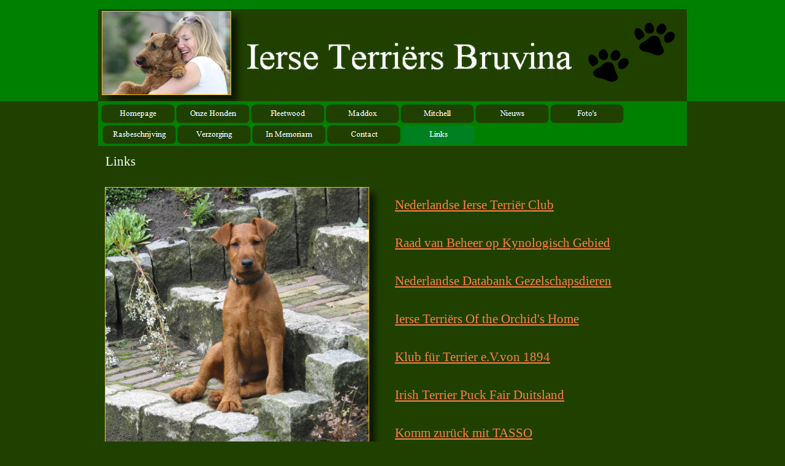

--- FILE ---
content_type: text/html
request_url: https://bruvina.nl/links.html
body_size: 1869
content:
<!DOCTYPE html><!-- HTML5 -->
<html lang="nl-NL" dir="ltr">
	<head>
		<title>Links - Bruvina Ierse Terriërs </title>
		<meta charset="utf-8" />
		<!--[if IE]><meta http-equiv="ImageToolbar" content="False" /><![endif]-->
		<meta name="author" content="M.Bruggink" />
		<meta name="generator" content="Incomedia WebSite X5 Evolution 10.1.12.57 - www.websitex5.com" />
		<meta name="viewport" content="width=960" />
		<link rel="icon" href="favicon.png" type="image/png" />
		<link rel="stylesheet" type="text/css" href="style/reset.css" media="screen,print" />
		<link rel="stylesheet" type="text/css" href="style/print.css" media="print" />
		<link rel="stylesheet" type="text/css" href="style/style.css" media="screen,print" />
		<link rel="stylesheet" type="text/css" href="style/template.css" media="screen" />
		<link rel="stylesheet" type="text/css" href="style/menu.css" media="screen" />
		<!--[if lte IE 7]><link rel="stylesheet" type="text/css" href="style/ie.css" media="screen" /><![endif]-->
		<link rel="stylesheet" type="text/css" href="pcss/links.css" media="screen" />
		<script type="text/javascript" src="res/jquery.js?57"></script>
		<script type="text/javascript" src="res/x5engine.js?57"></script>
		<script type="text/javascript">
			x5engine.boot.push(function () { x5engine.utils.imCodeProtection('M.Bruggink'); });
		</script>
		
	</head>
	<body>
		<div id="imHeaderBg"></div>
		<div id="imFooterBg"></div>
		<div id="imPage">
			<div id="imHeader">
				<h1 class="imHidden">Links - Bruvina Ierse Terriërs </h1>
				
			</div>
			<a class="imHidden" href="#imGoToCont" title="Sla het hoofdmenu over">Ga naar de inhoud</a>
			<a id="imGoToMenu"></a><p class="imHidden">Hoofdmenu:</p>
			<div id="imMnMn" class="auto">
				<ul class="auto">
					<li id="imMnMnNode0">
						<a href="index.html">
							<span class="imMnMnFirstBg">
								<span class="imMnMnTxt"><span class="imMnMnImg"></span>Homepage</span>
							</span>
						</a>
					</li><li id="imMnMnNode18">
						<a href="onze-honden.html">
							<span class="imMnMnFirstBg">
								<span class="imMnMnTxt"><span class="imMnMnImg"></span>Onze Honden</span>
							</span>
						</a>
					</li><li id="imMnMnNode24">
						<a href="fleetwood.html">
							<span class="imMnMnFirstBg">
								<span class="imMnMnTxt"><span class="imMnMnImg"></span>Fleetwood</span>
							</span>
						</a>
					</li><li id="imMnMnNode25">
						<a href="maddox.html">
							<span class="imMnMnFirstBg">
								<span class="imMnMnTxt"><span class="imMnMnImg"></span>Maddox</span>
							</span>
						</a>
					</li><li id="imMnMnNode17">
						<a href="mitchell.html">
							<span class="imMnMnFirstBg">
								<span class="imMnMnTxt"><span class="imMnMnImg"></span>Mitchell</span>
							</span>
						</a>
					</li><li id="imMnMnNode21">
						<a href="nieuws.html">
							<span class="imMnMnFirstBg">
								<span class="imMnMnTxt"><span class="imMnMnImg"></span>Nieuws</span>
							</span>
						</a>
					</li><li id="imMnMnNode23">
						<a href="foto-s.html">
							<span class="imMnMnFirstBg">
								<span class="imMnMnTxt"><span class="imMnMnImg"></span>Foto&#39;s</span>
							</span>
						</a>
					</li><li id="imMnMnNode9">
						<a href="rasbeschrijving-1.html">
							<span class="imMnMnFirstBg">
								<span class="imMnMnTxt"><span class="imMnMnImg"></span>Rasbeschrijving</span>
							</span>
						</a>
					</li><li id="imMnMnNode10">
						<a href="verzorging.html">
							<span class="imMnMnFirstBg">
								<span class="imMnMnTxt"><span class="imMnMnImg"></span>Verzorging</span>
							</span>
						</a>
					</li><li id="imMnMnNode11">
						<a href="in-memoriam-1.html">
							<span class="imMnMnFirstBg">
								<span class="imMnMnTxt"><span class="imMnMnImg"></span>In Memoriam</span>
							</span>
						</a>
					</li><li id="imMnMnNode12">
						<a href="contact-1.html">
							<span class="imMnMnFirstBg">
								<span class="imMnMnTxt"><span class="imMnMnImg"></span>Contact</span>
							</span>
						</a>
					</li><li id="imMnMnNode22" class="imMnMnCurrent">
						<a href="links.html">
							<span class="imMnMnFirstBg">
								<span class="imMnMnTxt"><span class="imMnMnImg"></span>Links</span>
							</span>
						</a>
					</li>
				</ul>
			</div>
			<div id="imContentGraphics"></div>
			<div id="imContent">
				<a id="imGoToCont"></a>
				<h2 id="imPgTitle">Links</h2>
				<div style="float: left; width: 473px;">
					<div style="width: 473px; float: left;">
						<div style="height: 15px;">&nbsp;</div>
					</div>
					<div style="width: 473px; float: left;">
						<div id="imCell_2" class="imGrid[1, 3]"><div id="imCellStyleGraphics_2"></div><div id="imCellStyle_2"><div id="imObjectImage_2"></div>
						<script type="text/javascript">
							x5engine.boot.push(function () {
								new x5engine.mediaObject({
									'url': '211206165160216183098114136106095100162164147145126172188156211232153',
									'protect': true,
									'load': function ( o ) {
										$('#imObjectImage_2').append( $(o.DOMObject()).css({ 'position': 'relative', 'left': 0, 'top': 0 }) );
									}
								});
							});
						</script>
						</div></div>
					</div>
					<div style="width: 473px; float: left;">
						<div id="imCell_4" class="imGrid[4, 4]"><div id="imCellStyleGraphics_4"></div><div id="imCellStyle_4">	<div class="text-tab-content"  id="imTextObject_4_tab0" style="text-align: left;">
								<div class="text-inner">
									<p style="text-align: left;"><span class="ff1 cf2 fs40">A dog is for life, not just for Christmas !</span><span class="fs36 ff1 cf2"><br /><br /></span></p>
								</div>
							</div>
						</div></div>
					</div>
					
				</div>
				<div style="float: left; width: 473px;">
					<div id="imCell_3" class="imGrid[0, 4]"><div id="imCellStyleGraphics_3"></div><div id="imCellStyle_3">	<div class="text-tab-content"  id="imTextObject_3_tab0" style="text-align: left;">
							<div class="text-inner">
								<p style="text-align: left;"><span class="ff1 cf2 fs32"><br /><a href="http://www.irishterriers.nl/" class="imCssLink">Nederlandse Ierse Terriër Club</a></span><span class="fs36 ff1 cf2"><br /><br /></span><span class="fs32 ff1 cf2"><a href="http://www.raadvanbeheer.nl/" class="imCssLink">Raad van Beheer op Kynologisch Gebied</a></span><span class="fs36 ff1 cf2"><br /><br /></span><span class="fs32 ff1 cf2"><a href="http://www.ndg.nl/" class="imCssLink">Nederlandse Databank Gezelschapsdieren</a></span><span class="fs36 ff1 cf2"><br /><br /></span><span class="fs32 ff1 cf2"><a href="http://www.ierseterrier.nl/" class="imCssLink">Ierse Terriërs Of the Orchid's Home</a></span><span class="fs36 ff1 cf2"><br /><br /></span><span class="fs32 ff1 cf2"><a href="http://www.kft-online.de/" target="_blank" class="imCssLink">Klub für Terrier e.V.von 1894</a></span><span class="fs36 ff1 cf2"><br /><br /></span><span class="fs32 ff1 cf2"><a href="http://www.puck-fair-irishterrier.de/" class="imCssLink">Irish Terrier Puck Fair Duitsland</a></span><span class="fs36 ff1 cf2"><br /><br /></span><span class="fs32 ff1 cf2"><a href="http://www.tasso.net/" class="imCssLink">Komm zurück mit TASSO</a></span><span class="fs36 ff1 cf2"><br /></span><span class="fs32 ff1 cf2"><br /><a href="http://www.honderons.nl" class="imCssLink">Honderons Cursus / Workshop</a></span><span class="fs36 ff1 cf2"><br /><br /></span></p><p style="text-align: center;"><span class="ff0 fs20"><br /></span></p>
							</div>
						</div>
					</div></div>
				</div>
				
				<div id="imFooPad" style="height: 0px; float: left;">&nbsp;</div><div id="imBtMn"><a href="index.html">Homepage</a> | <a href="onze-honden.html">Onze Honden</a> | <a href="fleetwood.html">Fleetwood</a> | <a href="maddox.html">Maddox</a> | <a href="mitchell.html">Mitchell</a> | <a href="nieuws.html">Nieuws</a> | <a href="foto-s.html">Foto&#39;s</a> | <a href="rasbeschrijving-1.html">Rasbeschrijving</a> | <a href="verzorging.html">Verzorging</a> | <a href="in-memoriam-1.html">In Memoriam</a> | <a href="contact-1.html">Contact</a> | <a href="links.html">Links</a> | <a href="imsitemap.html">Algemene Site Map</a></div>				  
				<div class="imClear"></div>
			</div>
			<div id="imFooter">
				
			</div>
		</div>
		<span class="imHidden"><a href="#imGoToCont" title="Herlees deze pagina">Terug naar de inhoud</a> | <a href="#imGoToMenu" title="Herlees deze site">Terug naar het hoofdmenu</a></span>
		
	<noscript class="imNoScript"><div class="alert alert-red">Om deze website te gebruiken, moet u JavaScript inschakelen</div></noscript>
				</body>
</html>


--- FILE ---
content_type: text/css
request_url: https://bruvina.nl/style/template.css
body_size: 229
content:
html {position: relative; margin: 0; padding: 0; background-color: #204000;}
body {margin: 0; padding: 0; text-align: left;}
#imPage {margin: 15px auto 15px auto; width: 960px; position: relative;}
#imHeaderBg {position: absolute; left: 0; top: 0; height: 165px; width: 100%; background-color: #008000;}
#imHeader {margin-bottom: 73px; height: 150px; background-color: #204000; background-image: url('top.png'); background-position: top left; background-repeat: no-repeat;}
#imMnMn {position: absolute; top: 150px; left: 0;  height: 63px; width: 950px; padding: 5px 5px 5px 5px; background-color: #008000;}
#imMnMn > ul { text-align: left; }
#imMnMn li {display: inline}
#imContent {min-height: 650px; position: relative; width: 950px; padding: 5px 5px 5px 5px; }
#imContentGraphics {min-height: 650px; position: absolute; top: 223px; bottom: 25px; left: 0; width: 960px; background-color: #204000;}
#imFooterBg {position: absolute; left: 0; bottom: 0; height: 75px; width: 100%; background-color: #008000;}
#imFooter {position: relative; margin: 0 auto; height: 25px; width: 960px; background-color: #008000;}


--- FILE ---
content_type: text/css
request_url: https://bruvina.nl/style/menu.css
body_size: 1589
content:
/* ######################### MENU STYLE #########################*/
#imSite { position: relative; }
#imMnMn { text-align: left; }
#imMnMn > ul { z-index: 10001; display: inline-block; }
#imMnMn li > ul { z-index: 10002; }

/* Main Menu */

#imMnMn ul, #imPgMn ul {padding:0;margin:0;list-style-type:none; }
#imMnMn > ul > li { position: relative; margin-left: 2px;  }
#imMnMn > ul > li:first-child { margin-left: 0; }
/* Links */
#imMnMnNode0 { background-image: url('../menu/index.png'); height: 31px; width: 120px; }
#imMnMnNode0 .imMnMnFirstBg { height: 31px; width: 120px; }
#imMnMnNode0:hover { background: none; background-image: none; }
#imMnMnNode0:hover .imMnMnFirstBg { background-image: url('../menu/index_h.png'); height: 31px; width: 120px;}
#imMnMnNode0.imMnMnCurrent { background: none; background-image: none; }
#imMnMnNode0.imMnMnCurrent span.imMnMnFirstBg { background-image: url('../menu/index_c.png'); height: 31px; width: 120px;}
#imMnMnNode9 { background-image: url('../menu/rasbeschrijving-1.png'); height: 31px; width: 120px; }
#imMnMnNode9 .imMnMnFirstBg { height: 31px; width: 120px; }
#imMnMnNode9:hover { background: none; background-image: none; }
#imMnMnNode9:hover .imMnMnFirstBg { background-image: url('../menu/rasbeschrijving-1_h.png'); height: 31px; width: 120px;}
#imMnMnNode9.imMnMnCurrent { background: none; background-image: none; }
#imMnMnNode9.imMnMnCurrent span.imMnMnFirstBg { background-image: url('../menu/rasbeschrijving-1_c.png'); height: 31px; width: 120px;}
#imMnMnNode10 { background-image: url('../menu/verzorging.png'); height: 31px; width: 120px; }
#imMnMnNode10 .imMnMnFirstBg { height: 31px; width: 120px; }
#imMnMnNode10:hover { background: none; background-image: none; }
#imMnMnNode10:hover .imMnMnFirstBg { background-image: url('../menu/verzorging_h.png'); height: 31px; width: 120px;}
#imMnMnNode10.imMnMnCurrent { background: none; background-image: none; }
#imMnMnNode10.imMnMnCurrent span.imMnMnFirstBg { background-image: url('../menu/verzorging_c.png'); height: 31px; width: 120px;}
#imMnMnNode11 { background-image: url('../menu/in-memoriam-1.png'); height: 31px; width: 120px; }
#imMnMnNode11 .imMnMnFirstBg { height: 31px; width: 120px; }
#imMnMnNode11:hover { background: none; background-image: none; }
#imMnMnNode11:hover .imMnMnFirstBg { background-image: url('../menu/in-memoriam-1_h.png'); height: 31px; width: 120px;}
#imMnMnNode11.imMnMnCurrent { background: none; background-image: none; }
#imMnMnNode11.imMnMnCurrent span.imMnMnFirstBg { background-image: url('../menu/in-memoriam-1_c.png'); height: 31px; width: 120px;}
#imMnMnNode12 { background-image: url('../menu/contact-1.png'); height: 31px; width: 120px; }
#imMnMnNode12 .imMnMnFirstBg { height: 31px; width: 120px; }
#imMnMnNode12:hover { background: none; background-image: none; }
#imMnMnNode12:hover .imMnMnFirstBg { background-image: url('../menu/contact-1_h.png'); height: 31px; width: 120px;}
#imMnMnNode12.imMnMnCurrent { background: none; background-image: none; }
#imMnMnNode12.imMnMnCurrent span.imMnMnFirstBg { background-image: url('../menu/contact-1_c.png'); height: 31px; width: 120px;}
#imMnMnNode17 { background-image: url('../menu/mitchell.png'); height: 31px; width: 120px; }
#imMnMnNode17 .imMnMnFirstBg { height: 31px; width: 120px; }
#imMnMnNode17:hover { background: none; background-image: none; }
#imMnMnNode17:hover .imMnMnFirstBg { background-image: url('../menu/mitchell_h.png'); height: 31px; width: 120px;}
#imMnMnNode17.imMnMnCurrent { background: none; background-image: none; }
#imMnMnNode17.imMnMnCurrent span.imMnMnFirstBg { background-image: url('../menu/mitchell_c.png'); height: 31px; width: 120px;}
#imMnMnNode18 { background-image: url('../menu/onze-honden.png'); height: 31px; width: 120px; }
#imMnMnNode18 .imMnMnFirstBg { height: 31px; width: 120px; }
#imMnMnNode18:hover { background: none; background-image: none; }
#imMnMnNode18:hover .imMnMnFirstBg { background-image: url('../menu/onze-honden_h.png'); height: 31px; width: 120px;}
#imMnMnNode18.imMnMnCurrent { background: none; background-image: none; }
#imMnMnNode18.imMnMnCurrent span.imMnMnFirstBg { background-image: url('../menu/onze-honden_c.png'); height: 31px; width: 120px;}
#imMnMnNode21 { background-image: url('../menu/nieuws.png'); height: 31px; width: 120px; }
#imMnMnNode21 .imMnMnFirstBg { height: 31px; width: 120px; }
#imMnMnNode21:hover { background: none; background-image: none; }
#imMnMnNode21:hover .imMnMnFirstBg { background-image: url('../menu/nieuws_h.png'); height: 31px; width: 120px;}
#imMnMnNode21.imMnMnCurrent { background: none; background-image: none; }
#imMnMnNode21.imMnMnCurrent span.imMnMnFirstBg { background-image: url('../menu/nieuws_c.png'); height: 31px; width: 120px;}
#imMnMnNode22 { background-image: url('../menu/links.png'); height: 31px; width: 120px; }
#imMnMnNode22 .imMnMnFirstBg { height: 31px; width: 120px; }
#imMnMnNode22:hover { background: none; background-image: none; }
#imMnMnNode22:hover .imMnMnFirstBg { background-image: url('../menu/links_h.png'); height: 31px; width: 120px;}
#imMnMnNode22.imMnMnCurrent { background: none; background-image: none; }
#imMnMnNode22.imMnMnCurrent span.imMnMnFirstBg { background-image: url('../menu/links_c.png'); height: 31px; width: 120px;}
#imMnMnNode23 { background-image: url('../menu/foto-s.png'); height: 31px; width: 120px; }
#imMnMnNode23 .imMnMnFirstBg { height: 31px; width: 120px; }
#imMnMnNode23:hover { background: none; background-image: none; }
#imMnMnNode23:hover .imMnMnFirstBg { background-image: url('../menu/foto-s_h.png'); height: 31px; width: 120px;}
#imMnMnNode23.imMnMnCurrent { background: none; background-image: none; }
#imMnMnNode23.imMnMnCurrent span.imMnMnFirstBg { background-image: url('../menu/foto-s_c.png'); height: 31px; width: 120px;}
#imMnMnNode24 { background-image: url('../menu/fleetwood.png'); height: 31px; width: 120px; }
#imMnMnNode24 .imMnMnFirstBg { height: 31px; width: 120px; }
#imMnMnNode24:hover { background: none; background-image: none; }
#imMnMnNode24:hover .imMnMnFirstBg { background-image: url('../menu/fleetwood_h.png'); height: 31px; width: 120px;}
#imMnMnNode24.imMnMnCurrent { background: none; background-image: none; }
#imMnMnNode24.imMnMnCurrent span.imMnMnFirstBg { background-image: url('../menu/fleetwood_c.png'); height: 31px; width: 120px;}
#imMnMnNode25 { background-image: url('../menu/maddox.png'); height: 31px; width: 120px; }
#imMnMnNode25 .imMnMnFirstBg { height: 31px; width: 120px; }
#imMnMnNode25:hover { background: none; background-image: none; }
#imMnMnNode25:hover .imMnMnFirstBg { background-image: url('../menu/maddox_h.png'); height: 31px; width: 120px;}
#imMnMnNode25.imMnMnCurrent { background: none; background-image: none; }
#imMnMnNode25.imMnMnCurrent span.imMnMnFirstBg { background-image: url('../menu/maddox_c.png'); height: 31px; width: 120px;}
#imMnMn .imMnMnFirstBg .imMnMnTxt {display: none;}
#imMnMn > ul > li.imMnMnSeparator { background: transparent url('../res/separatorh.png') no-repeat center center; width: 10px; height: 31px; }
#imMnMn .imMnMnFirstBg { position: relative; display: block; background-repeat: no-repeat; cursor: pointer; width: 100%; }
#imMnMn a { border: none; cursor: pointer; }
#imMnMn .imMnMnTxt { text-overflow: ellipsis; white-space: nowrap; }


/* MENU POSITION : HORIZONTAL VerticalOneColumn */
#imMnMn ul .autoHide, #imMnMn ul div .autoHide { display: none; }

/* ######################### MAIN MENU POSITION #########################*/

/* div: Menu container*/
#imMnMn { z-index:10000; }
#imMnMn > ul { position: relative; }
#imMnMn > ul > li > ul { position: absolute; }

/* First level menu style */
#imMnMn > ul > li { display: inline-block; width:120px; }
#imMnMn > ul > li span { display:block; padding:0;}
#imMnMn a { cursor: pointer; display: block; width:120px;}

/* ########################## SUB MENU POSITION #########################*/

#imMnMn.auto ul li ul li { top: 0px; }

/* Second level boxmodel*/
#imMnMn.auto ul li ul li ul { position: absolute; width: 160px; }

/* Hide Levels */
#imMnMn.auto li:hover > ul.auto { display:block; }
#imMnMn.auto li ul.auto { display: none; }
#imMnMn ul ul li .imMnMnBorder { overflow: hidden; }

/* PAGE MENU  */

#imPgMn { text-align: left; position: relative; width: 140px; float: left; padding-left: 5px; padding-right: 5px; padding-top: 5px; border-right: 0px solid transparent; }
#imPgMn ul { margin-right: 10px; border-top: 0px solid #FFEFBF; border-bottom: 0px solid #FFEFBF; border-left: 0px solid #FFEFBF; border-right: 0px solid #FFEFBF; width: 140px; }
#imPgMn li { cursor: default; display: inline; float: left; position: relative; margin-bottom: 0px; background-color: transparent; width: 140px; border-bottom: 1px solid #A9A9A9; }
#imPgMn li a { display: table; width: 100%; }
#imPgMn li .imPgMnBorder { text-align: left; vertical-align: middle; display: table-row; width: 140px; }

/* Icon */
.imPgMnImg, .imPgMnCustomImg { margin-right: 3px; height: 36px; line-height: 36px; font-size: 32px; display: table-cell; vertical-align: top; }
.imPgMnImg img, .imPgMnCustomImg img { margin-left: 2px; vertical-align: middle; }
#imPgMn .imPgMnImg { width: 0px; }
#imPgMn .imPgMnCustomImg { width: 0px; }
.imPgMnImg img.imPgMnDefaultIcon, .imPgMnCustomImg img.imPgMnDefaultIcon { display: inline; }
.imPgMnImg img.imPgMnHoverIcon, .imPgMnCustomImg img.imPgMnHoverIcon { display: none; }
.imPgMnSeparator img { display: inline; }
#imPgMn ul li:hover .imPgMnImg img.imPgMnDefaultIcon { display: none; }
#imPgMn ul li:hover .imPgMnImg img.imPgMnHoverIcon { display: inline }
#imPgMn ul li:hover .imPgMnImg, #imPgMn li.imPgMnCurrent .imPgMnImg { width: 0px; }

/* Normal font style */
#imContent #imPgMn .imPgMnTxt { display: table-cell; padding: 6px 3px; text-decoration: none; font: normal normal 16.000pt Times New Roman; color: #FFFFFF; }

/* Current or hover font style */
#imContent #imPgMn li:hover, #imContent #imPgMn li.imPgMnCurrent { cursor: pointer; background-color: #FFEFBF; cursor: pointer; }
#imContent #imPgMn li:hover a, #imContent #imPgMn li:hover .imPgMnTxt,#imContent #imPgMn li.imPgMnCurrent a, #imContent #imPgMn li.imPgMnCurrent .imPgMnTxt { cursor: pointer; text-decoration: none; color: #FFFFFF;  font-style: inherit; font-weight: inherit; }
/* Separator */
#imPgMn li.imPgMnSeparator { display: table; }
#imPgMn li.imPgMnSeparator .imPgMnImg { width: 0px; }

/* Section font style */
#imContent #imPgMn li.imPgMnSeparator a, #imContent #imPgMn li.imPgMnSeparator .imPgMnTxt, #imContent #imPgMn li.imPgMnSeparator:hover a, #imContent #imPgMn li.imPgMnSeparator:hover .imPgMnTxt{ cursor: auto; background-color: transparent; text-decoration: none; color: #000000; font-style: normal; font-weight: bold; }
#imContent #imPgMn li:hover.imPgMnSeparator { cursor: default; background-color: transparent; }
#imContent #imPgMn li.imPgMnSeparator, #imContent #imPgMn li.imPgMnSeparator:hover { background-color: transparent; }
#imContent #imPgMn ul a, #imContent #imPgMn ul a:hover, #imContent #imPgMn ul a:visited { background: none; font: inherit; color: inherit; text-align: inherit; text-decoration: none; }
#imPgMn ul > li.imMnPageClear { margin: 0; padding: 0; line-height: 0px; font-size: 0px; border-collapse: collapse; display: block; position: static; float: none; background-color: transparent; clear: both; border: none; }

/* End of file menu.css */

--- FILE ---
content_type: application/javascript
request_url: https://bruvina.nl/res/x5settings.js
body_size: 713
content:
(function ( $, x5engine ) {
	var x = x5engine,
		s = x.settings,
		p = s.currentPath,
		b = x.boot;

	b.push(function () {
		x.setupDateTime();
		x.imAccess.showLogout();
		x.utils.autoHeight();
		x.cart.ui.updateWidget();
		x.imGrid.init();
	});
	b.push(function () {
		x.menu({
			target: '#imMnMn',
			showCurrent: false,
			verticalScroll: false,
			orientation: 'horizontal',
			menuHeight: 31,
			menuWidth: 120,
			submenuHeight: 27,
			submenuWidth: 160,
			opacity: 0.800,
			type: 'singleColumn',
			alignment: 'left',
			effect: 'fade'
		});
	});
	b.push(function () { x.utils.imPreloadImages([p + 'menu/index_h.png',p + 'menu/rasbeschrijving-1_h.png',p + 'menu/verzorging_h.png',p + 'menu/in-memoriam-1_h.png',p + 'menu/contact-1_h.png',p + 'menu/cuby_h.png',p + 'menu/mitchell_h.png',p + 'menu/onze-honden_h.png',p + 'menu/nieuws_h.png',p + 'menu/links_h.png',p + 'menu/foto-s_h.png',p + 'menu/fleetwood_h.png',p + 'menu/maddox_h.png', p + 'res/imLoad.gif', p + 'res/imClose.png']); });

	// ShowBox
	$.extend(s.imShowBox, {
		'effect' : 'fade',
		'shadow' : '10px 10px 25px 0px #0C1700',
		'background' : '#408000',
		'borderWidth' : {
			'top': 10,
			'right': 10,
			'bottom': 10,
			'left': 10
		},
		'borderRadius' : '5px 5px 5px 5px',
		'borderColor' : 'transparent transparent transparent transparent',
		'textColor' : '#FFFFFF',
		'fontFamily' : 'Times New Roman',
		'fontStyle' : 'normal',
		'fontWeight' : 'normal',
		'fontSize' : '10pt',
		'textAlignment' : 'left',
		'boxColor' : '#204000',
		'opacity' : 0.500,
		'radialBg' : true // Works only in Mozilla Firefox and Google Chrome
	});

	// PopUp
	$.extend(s.imPopUp, {
		'effect' : 'fade',
		'width' : 500,
		'shadow' : '10px 10px 25px 0px #0C1700',
		'background' : '#408000',
		'borderRadius' : 10,
		'textColor' : '#FFFFFF',
		'boxColor' : '#204000',
		'opacity' : 0.500
	});

	// Tip
	$.extend(s.imTip, {
		'borderRadius' : 0,
		'arrow' : true,
		'position' : 'bottom',
		'effect' : 'none',
		'showTail' : true
	});

	// Captcha
	var codes = s.imCaptcha.offlineCodes;
	s.loaded = true;
})( _jq, x5engine );